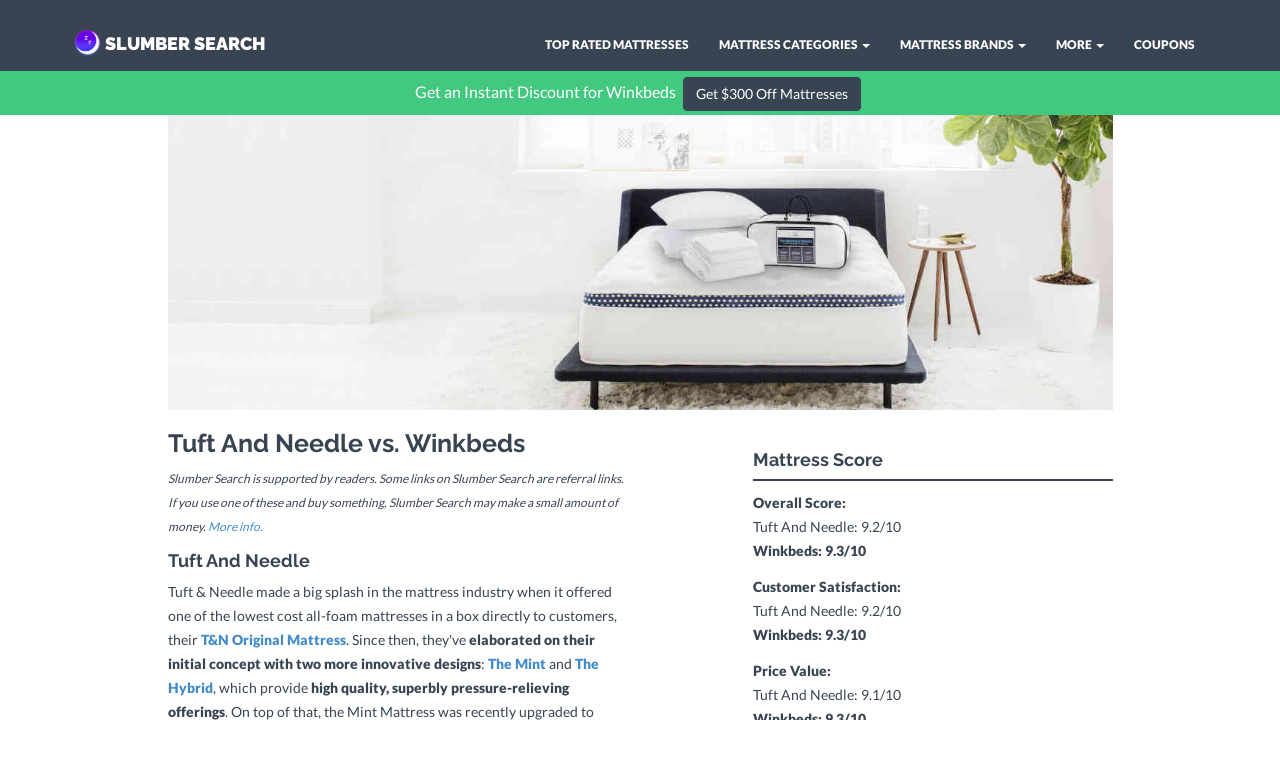

--- FILE ---
content_type: text/html; charset=utf-8
request_url: https://www.slumbersearch.com/tuft-and-needle-vs-winkbeds-mattress-reviews
body_size: 18726
content:
<!DOCTYPE html><html lang=en><head><script async src="https://www.googletagmanager.com/gtag/js?id=G-88R404NT27"></script><script>function gtag(){dataLayer.push(arguments)}window.dataLayer=window.dataLayer||[],gtag("js",new Date),gtag("config","G-88R404NT27")</script><meta charset=utf-8><meta http-equiv=X-UA-Compatible content="IE=edge"><meta name=viewport content="width=device-width,initial-scale=1"><meta name=description content="Find out if Tuft And Needle or Winkbeds is right for you! Read reviews, learn about the firmness, sleeper comparison, and customer satisfaction scores with real customer reviews and ratings."><meta name=author content=""><link rel=amphtml href=https://www.slumbersearch.com/tuft-and-needle-vs-winkbeds-mattress-reviews-amp><title>Tuft And Needle vs Winkbeds | 2026</title><link href=/css/bootstrap-clean.css rel=stylesheet><link rel=stylesheet href=/css/fonts.css><link rel=stylesheet href=/css/hoverex-all.css><link href=/css/style.css rel=stylesheet><link href=/css/style.css rel=stylesheet><link rel=preload href=/fonts/S6uyw4BMUTPHjx4wXiWtFCc.woff2 as=font type=font/woff2 crossorigin><link rel=preload href=/fonts/1Ptug8zYS_SKggPNyC0IT4ttDfA.woff2 as=font type=font/woff2 crossorigin><link rel=preload href=/fonts/S6u9w4BMUTPHh50XSwiPGQ3q5d0.woff2 as=font type=font/woff2 crossorigin><!--[if lt IE 9]><script src="../..//js/ie8-responsive-file-warning.js"></script><![endif]--><!--[if lt IE 9]>
      <script src="https://oss.maxcdn.com/libs/html5shiv/3.7.0/html5shiv.js"></script>
      <script src="https://oss.maxcdn.com/libs/respond./js/1.4.2/respond.min.js"></script>
    <![endif]--><style>#text-small {
    font-size: 12px;
}
.text-small {
    font-size: 12px;
}
#reviewButton {
    -webkit-animation: reviewAni 1.5s; /* Safari 4.0 - 8.0 */
    animation: reviewAni 1.5s;
    -webkit-animation-delay: 0.5s; /* Safari 4.0 - 8.0 */
    animation-delay: 0.5s;
}

#callButton {
    -webkit-animation: reviewAni 1.5s; /* Safari 4.0 - 8.0 */
    animation: reviewAni 1.5s;
    -webkit-animation-delay: 0.5s; /* Safari 4.0 - 8.0 */
    animation-delay: 0.5s;
}

@-webkit-keyframes reviewAni {
    0%   {background-color: #384452; border-color: #384452; font-size: 14px; padding-top: 6px; padding-right: 12px; padding-bottom: 6px; padding-left: 12px;}
    25%  {background-color: #00b3fe; border-color: #00b3fe; font-size: 15px; padding-top: 8px; padding-right: 14px; padding-bottom: 8px; padding-left: 14px;}
    50%  {background-color: #384452; border-color: #384452;font-size: 14px; padding-top: 6px; padding-right: 12px; padding-bottom: 6px; padding-left: 12px;}
    75%  {background-color: #00b3fe; border-color: #00b3fe; font-size: 15px; padding-top: 8px; padding-right: 14px; padding-bottom: 8px; padding-left: 14px;}
    100% {background-color: #384452; border-color: #384452;font-size: 14px; padding-top: 6px; padding-right: 12px; padding-bottom: 6px; padding-left: 12px;}
}

/* Standard syntax */
@keyframes reviewAni {
    0%   {background-color: #384452; border-color: #384452;font-size: 14px; padding-top: 6px; padding-right: 12px; padding-bottom: 6px; padding-left: 12px;}
    25%  {background-color: #00b3fe; border-color: #00b3fe; font-size: 15px; padding-top: 8px; padding-right: 14px; padding-bottom: 8px; padding-left: 14px;}
    50%  {background-color: #384452; border-color: #384452;font-size: 14px; padding-top: 6px; padding-right: 12px; padding-bottom: 6px; padding-left: 12px;}
    75%  {background-color: #00b3fe; border-color: #00b3fe; font-size: 15px; padding-top: 8px; padding-right: 14px; padding-bottom: 8px; padding-left: 14px;}
    100% {background-color: #384452; border-color: #384452;font-size: 14px; padding-top: 6px; padding-right: 12px; padding-bottom: 6px; padding-left: 12px;}
}
@media (max-width: 767px) {
    #carousel-example {
    padding-left: 30px;
    padding-right: 30px;
}
.col-xs-6 {
    padding-top: 20px;
}
.col-xs-12 {
    padding-top: 20px;
}
.modelHead h2{
    margin-left: 20px;
    margin-right: 20px;
}
}
@media (max-width:600px) {
    .pad-header-img {
        padding-top: 150px;
    }
    .callout {
    height: 80px;
    width: 100%;
    /* background-color: #a2a2f3; */
     background-color: #43c87f; 
    margin-top: 70px;
}
.callout2 {
    height: 80px;
    width: 100%;
    background-color: #43c87f;
}
.callout3 {
        margin-top: 70px;
    height: 80px;
    width: 100%;
    background-color: #c84388; 
}
.callButton {
    display:block;
}
.reviewJumbo {
    height: 150px;
}
#reviewDisclaim {
    margin-top: -20px;
}
}
#reviewDisclaim {
font-size: 12px;
}
.mid {
    position: relative;
    font-size: 16px;
    color: #fff;
    text-align: center;
    top: 7%;
}
.up {
    margin-top: 0px;
}
@media (min-width:600px) {
        .pad-header-img {
        padding-top: 115px;
    }
.callout {
    height: 45px;
    width: 100%;
    /* background-color: #a2a2f3; */
    background-color: #43c87f; 
    margin-top: 70px;
}
.callout2 {
    height: 45px;
    width: 100%;
    background-color: #43c87f;
}
.callout3 {
        margin-top: 70px;
    height: 45px;
    width: 100%;
    /* background-color: #a2a2f3; */
    background-color: #c84388; 
}
.reviewJumbo {
    height: 90px; 
}
}
    @media (min-width:768px) {
#reviewDisclaim {
    margin-top: -35px;
}
    }
    @media (max-width:767px) and (min-width:601px) {
#reviewDisclaim {
    margin-top: -20px;
}
}
            .accordion-toggle {border-bottom: 1px solid #cccccc;cursor: pointer;margin: 0;padding: 10px 0;position: relative;}
            .accordion-toggle.active:after{content:"";position:absolute;right:0;top:17px;width:0;height:0;border-bottom:5px solid #f00;border-left:5px solid rgba(0,0,0,0);border-right:5px solid rgba(0,0,0,0);}
            .accordion-toggle:before{content:"";position:absolute;right:0;top:17px;width:0;height:0;border-top:5px solid #000;border-left:5px solid rgba(0,0,0,0);border-right:5px solid rgba(0,0,0,0);}
            .accordion-toggle.active:before{display:none;}
            .accordion-content {display: none;}
            .accordion-toggle.active {color: #ff0000;}
.big {
    font-size: 16px;
}
.btn-discount {
    color:#fff;
    background-color:#00b3fe;
    border-color:#00b3fe;
    margin:4px
}
.longDesc img{
    width: 100%;
}
#callout2 {
    padding-top: 10px;
    padding-bottom: 10px;
    background-color: #43c87f;
}
#callout2 p {
    color: #fff;
}
.righter {
    margin-top: -25px;
    margin-right: -30px
}
.btn-small {
    font-size: 12px
}
#rev {
    background-color: #7774f7;
    border-color: #7774f7;
}
.col-item
{
    border: 2px solid #2323A1;
    border-radius: 5px;
    background: #FFF;
}
.col-item .photo img
{
    margin: 0 auto;
    width: 100%;
}

.col-item .info
{
    padding: 10px;
    border-radius: 0 0 5px 5px;
    margin-top: 1px;
}
.col-item:hover .info {
    background-color: rgba(215, 215, 244, 0.5); 
}
.col-item .price
{
    /*width: 50%;*/
    float: left;
    margin-top: 5px;
}

.col-item .price h5
{
    line-height: 20px;
    margin: 0;
}

.price-text-color
{
    color: #00990E;

}

.col-item .info .rating
{
    color: #003399;
}

.col-item .rating
{
    /*width: 50%;*/
    float: left;
    font-size: 17px;
    text-align: right;
    line-height: 52px;
    margin-bottom: 10px;
    height: 52px;
}

.col-item .separator
{
    border-top: 1px solid #FFCCCC;
}

.clear-left
{
    clear: left;
}

.col-item .separator p
{
    line-height: 20px;
    margin-bottom: 0;
    margin-top: 10px;
    text-align: center;
}

.col-item .separator p i
{
    margin-right: 5px;
}
.col-item .btn-add
{
    width: 50%;
    float: left;
}

.col-item .btn-add
{
    border-right: 1px solid #CC9999;
}

.col-item .btn-details
{
    width: 50%;
    float: left;
    padding-left: 10px;
}
.controls
{
    margin-top: 20px;
}
[data-slide="prev"]
{
    margin-right: 10px;
}
.price h5{
    color: #384452;
}
.hundo {
    width: 100%;
}
 .youtube-player {
        position: relative;
        padding-bottom: 56.23%;
        /* Use 75% for 4:3 videos */
        height: 0;
        overflow: hidden;
        max-width: 100%;
        background: #000;
        margin: 5px;
    }
    
    .youtube-player iframe {
        position: absolute;
        top: 0;
        left: 0;
        width: 100%;
        height: 100%;
        z-index: 100;
        background: transparent;
    }
    
    .youtube-player img {
        bottom: 0;
        display: block;
        left: 0;
        margin: auto;
        max-width: 100%;
        width: 100%;
        position: absolute;
        right: 0;
        top: 0;
        border: none;
        height: auto;
        cursor: pointer;
        -webkit-transition: .4s all;
        -moz-transition: .4s all;
        transition: .4s all;
    }
    
    .youtube-player img:hover {
        -webkit-filter: brightness(75%);
    }
    
    .youtube-player .play {
        height: 72px;
        width: 72px;
        left: 50%;
        top: 50%;
        margin-left: -36px;
        margin-top: -36px;
        position: absolute;
        background: url("//i.imgur.com/TxzC70f.png") no-repeat;
        cursor: pointer;
    }
    .swipe {
  overflow: hidden;
  visibility: hidden;
  position: relative;
}
.swipe-wrap {
  overflow: hidden;
  position: relative;
}
.swipe-wrap > div {
  float: left;
  width: 100%;
  position: relative;
}
.reviewStyle {
    background-color: #eaf0f6;
}
.expertStyle {
    background-color: #efeff4
}
#callout3 {
    padding-top: 10px;
    padding-bottom: 10px;
    background-color: #82d8a9;
}
#callout3 p {
    color: #fff;
}
.faq-style {
    background-color: #eaebf6;
}
.data {
    color: #7774f7;
}
.title-head {
    font-size: 25px;
}
.cust-feed {
    margin-bottom: -8px;
}
.card-title {
    color: #384452;
    font-weight: 700;
}
.cust-info {
    padding-top: 10px;
}
.data-card {
    padding-left: 5px; 
    border: solid; 
    border-color: #ccc; 
    border-radius: 3px; 
    border-width:1px;
}
.card-body {
     padding-left: 5px;
}
@media (max-width:1199px) {
    .desktop-only {
        display: none;
    }

}
@media (min-width:1200px) {
    .non-desktop {
        display: none;
    }
}
@media (max-width:767px) {
    .cust-info {
        padding-top: 0px;
        margin-top: -7px;
    }
    .card-text {
        font-size: 10px;
    }
    .little-data {
        font-size: 5px;
    }
    .card-title {
        font-size: 10px;
    }
}
@media (min-width:768px) {
.little-data {
    font-size: 7px;
}
}
.pop-rank {
  color: #777;
}
@media (min-width:992px) {
    .carousel-inner {
    min-height: 20em;
}
}
@media (max-width:991px) and (min-width:699px) {
    .carousel-inner {
    min-height: 15em;
}
}
@media (max-width:698px) {
    .carousel-inner {
    min-height: 10em;
}
}
@media (min-width:900px) {
.feedback {
  background-color : white;
  color: black;
  padding: 10px 20px;
  border-radius: 4px;
  border-color: #46b8da;
  height: 250px;
  width: 225px;
}
#special-unit {
  position: fixed;
  bottom: -4px;
  right: 10px;
  border-style: solid;
  border-width:  1px;
  border-color:  #7774f7;
  border-radius: 3px;
}
#close-object {
    font-size: 17px;
    position: relative;
    text-align: right;
    margin-right: -10px;
    margin-top: -7px;
    padding-bottom: 5px;
    }
#close-x {
    cursor:  pointer;
}
.btn-object {
    color:#fff;
    background-color:#7774f7;
    border-color:#7774f7;
    margin:4px
}
#object-body {
    margin-top: -2px;
    margin-bottom: 5px;

}
#object-review {
    color:#7774f7;

}
#object-img {
    border-radius: 3px;
}
}
@media (max-width:900px) {
.feedback {
  display:  none;
}}
.flush {
    position: fixed;
    z-index: 1000;
}</style></head><body><script src=//js.maxmind.com/js/apis/geoip2/v2.1/geoip2.js type=text/javascript></script><script src=/js/notice.js async type=text/javascript></script><div class="navbar navbar-default navbar-fixed-top" role=navigation><div class=container><div class=navbar-header><button type=button class=navbar-toggle data-toggle=collapse data-target=.navbar-collapse><span class=sr-only>Toggle navigation</span> <span class=icon-bar></span> <span class=icon-bar></span> <span class=icon-bar></span></button> <a class=navbar-brand href=/ ><img src=/img/icon.png style="width: 35px; display:inline; padding-bottom: 5px">SLUMBER SEARCH</a></div><div style="padding-top: 10px" class="navbar-collapse collapse navbar-right"><ul class="nav navbar-nav"><li><a href=/top-5-mattresses-for-sleep-quality>TOP RATED MATTRESSES</a></li><li class=dropdown><a href=# class=dropdown-toggle data-toggle=dropdown>MATTRESS CATEGORIES <b class=caret></b></a><ul class=dropdown-menu><li style="color: white; margin-left: 20px; line-height: 1.42857143;"><u><b>MATTRESS TYPES</b></u></li><li style="margin-left: 20px;"><a href=/top-5-best-memory-foam-mattresses>- BEST MEMORY FOAM</a></li><li style="margin-left: 20px;"><a href=/top-5-best-hybrid-mattresses>- BEST HYBRID</a></li><li style="margin-left: 20px;"><a href=/pillow-top-mattress-reviews>- BEST PILLOW TOP</a></li><li style="margin-left: 20px;"><a href=/top-5-best-latex-mattresses>- BEST LATEX</a></li><li style="margin-left: 20px;"><a href=/organic-mattress-reviews>- BEST ORGANIC</a></li><li style="margin-left: 20px;"><a href=/top-5-mattresses-for-the-money>- BEST FOR THE MONEY</a></li><li style="margin-left: 20px;background-color: #00b3fe;"><a href=/mattress-types>MORE TYPES</a></li><li style="color: white; margin-left: 20px; line-height: 1.42857143; padding-top: 5px;"><u><b>SLEEPING STYLES</b></u></li><li style="margin-left: 20px;"><a href=/top-5-mattresses-for-side-sleepers>- BEST FOR SIDE SLEEPERS</a></li><li style="margin-left: 20px;"><a href=/top-5-mattresses-for-stomach-sleepers>- BEST FOR STOMACH SLEEPERS</a></li><li style="margin-left: 20px;background-color: #00b3fe;"><a href=/sleeping-styles>MORE STYLES</a></li><li style="color: white; margin-left: 20px; line-height: 1.42857143; padding-top: 5px;"><u><b>HEALTH TOPICS</b></u></li><li style="margin-left: 20px;"><a href=/top-5-mattresses-for-back-pain>- BEST FOR BACK PAIN</a></li><li style="margin-left: 20px;"><a href=/top-5-mattresses-for-heavy-people>- BEST FOR HEAVY PEOPLE</a></li><li style="margin-left: 20px;background-color: #00b3fe"><a href=/health-concerns>MORE TOPICS</a></li></ul></li><li class=dropdown><a href=# class=dropdown-toggle data-toggle=dropdown>MATTRESS BRANDS <b class=caret></b></a><ul class="dropdown-menu multi-column columns-5"><div class=row><div class=col-sm-1-5><ul class=multi-column-dropdown><li><a href=aireloom-mattress-reviews>AIRELOOM</a></li><li><a href=allswell-mattress-reviews>ALLSWELL</a></li><li><a href=amerisleep-mattress-reviews>AMERISLEEP</a></li><li><a href=ashley-furniture-mattress-reviews>ASHLEY FURNITURE</a></li><li><a href=avocado-mattress-reviews>AVOCADO</a></li><li><a href=awara-mattress-reviews>AWARA</a></li><li><a href=bear-mattress-mattress-reviews>BEAR</a></li><li><a href=simmons-beautyrest-mattress-reviews>BEAUTYREST</a></li><li><a href=bed-in-a-box-mattress-reviews>BED IN A BOX</a></li><li><a href=big-fig-mattress-reviews>BIG FIG</a></li><li><a href=big-lots-mattress-reviews>BIG LOTS</a></li><li><a href=birch-living-mattress-reviews>BIRCH</a></li><li><a href=bobs-bobopedic-mattress-reviews>BOB'S BOBOPEDIC</a></li></ul></div><div class=col-sm-1-5><ul class=multi-column-dropdown><li><a href=brooklyn-bedding-mattress-reviews>BROOKLYN BEDDING</a></li><li><a href=casper-mattress-reviews>CASPER</a></li><li><a href=cocoon-mattress-reviews>COCOON BY SEALY</a></li><li><a href=costco-mattress-reviews>COSTCO</a></li><li><a href=denver-mattress-reviews>DENVER MATTRESS</a></li><li><a href=dreamcloud-mattress-reviews>DREAMCLOUD</a></li><li><a href=endy-mattress-reviews>ENDY</a></li><li><a href=ghostbed-mattress-reviews>GHOSTBED</a></li><li><a href=helix-mattress-reviews>HELIX</a></li><li><a href=icomfort-mattress-reviews>ICOMFORT</a></li><li><a href=ikea-mattress-reviews>IKEA</a></li><li><a href=king-koil-mattress-reviews>KING KOIL</a></li><li><a href=kingsdown-mattress-reviews>KINGSDOWN</a></li></ul></div><div class=col-sm-1-5><ul class=multi-column-dropdown><li><a href=layla-mattress-reviews>LAYLA</a></li><li><a href=leesa-mattress-reviews>LEESA</a></li><li><a href=linenspa-mattress-reviews>LINENSPA</a></li><li><a href=lucid-mattress-reviews>LUCID</a></li><li><a href=lull-mattress-reviews>LULL</a></li><li><a href=macys-mattress-reviews>MACY'S</a></li><li><a href=mattress-firm-mattress-reviews>MATTRESS FIRM</a></li><li><a href=metro-mattress-reviews>METRO MATTRESS</a></li><li><a href=mlily-mattress-reviews>MLILY</a></li><li><a href=my-green-mattress-mattress-reviews>MY GREEN MATTRESS</a></li><li><a href=nectar-mattress-reviews>NECTAR</a></li><li><a href=nest-bedding-mattress-reviews>NEST BEDDING</a></li><li><a href=nolah-mattress-reviews>NOLAH</a></li><li><a href=novaform-mattress-reviews>NOVAFORM</a></li></ul></div><div class=col-sm-1-5><ul class=multi-column-dropdown><li><a href=original-mattress-factory-mattress-reviews>ORIGINAL MATTRESS FACTORY</a></li><li><a href=puffy-mattress-reviews>PUFFY</a></li><li><a href=purple-mattress-reviews>PURPLE</a></li><li><a href=plushbeds-mattress-reviews>PLUSHBEDS</a></li><li><a href=restonic-mattress-reviews>RESTONIC</a></li><li><a href=saatva-mattress-reviews>SAATVA</a></li><li><a href=sams-club-mattress-reviews>SAM'S CLUB</a></li><li><a href=sealy-posturepedic-mattress-reviews>SEALY</a></li><li><a href=serta-perfect-sleeper-mattress-reviews>SERTA</a></li><li><a href=siena-mattress-reviews>SIENA</a></li><li><a href=sleep-on-latex-mattress-reviews>SLEEP ON LATEX</a></li><li><a href=sleep-number-mattress-reviews>SLEEP NUMBER</a></li><li><a href=sleepys-mattress-reviews>SLEEPYS</a></li></ul></div><div class=col-sm-1-5><ul class=multi-column-dropdown><li><a href=stearns-and-foster-mattress-reviews>STEARNS &AMP; FOSTER</a></li><li><a href=tempurpedic-mattress-reviews>TEMPUR-PEDIC</a></li><li><a href=therapedic-mattress-reviews>THERAPEDIC</a></li><li><a href=tuft-and-needle-mattress-reviews>TUFT &AMP; NEEDLE</a></li><li><a href=walmart-mattress-reviews>WALMART</a></li><li><a href=wayfair-mattress-reviews>WAYFAIR</a></li><li><a href=winkbeds-mattress-reviews>WINKBED</a></li><li><a href=zinus-mattress-reviews>ZINUS</a></li><li style="background-color: #00b3fe"><a href=/mattress-reviews>MORE BRANDS</a></li></ul></div></div></ul></li><li class=dropdown><a href=# class=dropdown-toggle data-toggle=dropdown>MORE <b class=caret></b></a><ul class=dropdown-menu><li><a href=/2026-mattress-buying-guide>2026 MATTRESS BUYING GUIDE</a></li><li><a href=/best-pillows>BEST PILLOWS</a></li><li><a href=/mattress-topper-reviews>BEST MATTRESS TOPPERS</a></li><li><a href=/beds-and-bed-frames-reviews>BEST BEDS &amp; BED FRAMES</a></li><li><a href=/bean-bag-reviews>BEST BEAN BAG CHAIRS</a></li><li><a href=/top-box-springs-and-foundations>BEST ADJUSTABLE BEDS &amp; FRAMES</a></li><li><a href=/mattress-materials>MATTRESS GLOSSARY</a></li><li><a href=/perfect-sleep-infographic>INFOGRAPHIC: PERFECT SLEEP</a></li></ul></li><li><a href=/deals>COUPONS</a></li></ul></div></div></div><div class="flush callout"><div class=mid>Get an Instant Discount for Winkbeds <span class=callButton><a class="btn btn-theme extern" rel=nofollow target=_blank id=callButton onclick='ga("send","event","affiliate","callout","Winkbeds")' href=https://winkbeds.sjv.io/nLP7X7>Get $300 Off Mattresses</a></span></div></div><div class="container mt up"><div class=row><div class="col-lg-10 col-lg-offset-1 centered pad-header-img"><div id=carousel-example-generic class="carousel slide" data-ride=carousel><ol class=carousel-indicators><li style="display: none" data-target=#carousel-example-generic data-slide-to=0 class=active></li></ol><div class="carousel-inner upTop"><div class="item active"><img src=img/winkbeds-header.jpg alt=""></div></div></div></div><div class="col-lg-5 col-lg-offset-1"><h1 class=title-head>Tuft And Needle vs. Winkbeds</h1><p style="font-size: 12px"><i>Slumber Search is supported by readers. Some links on Slumber Search are referral links. If you use one of these and buy something, Slumber Search may make a small amount of money. <a href=/better-mattress-scoring#works target=_blank>More info.</a></i></p><h4>Tuft And Needle</h4><p>Tuft &amp; Needle made a big splash in the mattress industry when it offered one of the lowest cost all-foam mattresses in a box directly to customers, their <b><a href=https://tuftandneedle.attfm2.net/c/1914102/700570/10403 target=_blank rel=nofollow data-vars-href=https://tuftandneedle.attfm2.net/c/1914102/700570/10403>T&amp;N Original Mattress</a></b>. Since then, they've <b>elaborated on their initial concept with two more innovative designs</b>: <b><a href=https://tuftandneedle.attfm2.net/c/1914102/700571/10403 target=_blank rel=nofollow data-vars-href=https://tuftandneedle.attfm2.net/c/1914102/700571/10403>The Mint</a></b> and <b><a href=https://tuftandneedle.attfm2.net/c/1914102/700576/10403 target=_blank rel=nofollow data-vars-href=https://tuftandneedle.attfm2.net/c/1914102/700576/10403>The Hybrid</a></b>, which provide <b>high quality, superbly pressure-relieving offerings</b>. On top of that, the Mint Mattress was recently upgraded to include <b>antimicrobial protection embedded in its cover layer</b>. With their three mattresses and 100,000s of positive reviews, customers have spoken in approval of T&amp;N.</p><h4>Winkbeds</h4><p>WinkBeds got its start manufacturing <b>factory-direct luxury hybrid mattresses</b> made in the US to compete with the luxury showroom market. They have innovated through the years and now include both a <b>luxury-style all-foam</b> and <b>latex hybrid mattress</b> in addition to their <b>classic hybrid</b>. With both reviewers and customers appreciating the quality of their mattresses, WinkBeds is a top brand to consider on your mattress search.</p><p>Based on our aggregated reviews and our scoring method, we recommend <strong>Winkbeds</strong> in this match up!<br><br><a class="btn btn-theme" style="margin-left: -5px" href=/winkbeds-mattress-reviews>See Our Full Review of Winkbeds</a></p></div><div class="col-lg-4 col-lg-offset-1"><div class=spacing></div><h4>Mattress Score</h4><div class=hline></div><p class=bigger><b>Overall Score:</b><br>Tuft And Needle: 9.2/10<br><strong>Winkbeds: 9.3/10</strong></p><p><b>Customer Satisfaction:</b><br>Tuft And Needle: 9.2/10<br><strong>Winkbeds: 9.3/10</strong></p><p><b>Price Value:</b><br>Tuft And Needle: 9.1/10<br><strong>Winkbeds: 9.3/10</strong></p><p><b>No Back Pain:</b><br>Tuft And Needle: 9.2/10<br>Winkbeds: 9.2/10</p><p><b>Price:</b><br>Tuft And Needle: $645-$1895<br>Winkbeds: $1149-$2399</p><p></p><p><b>Tuft And Needle:</b><br><a onclick='ga("send","event","nonaffiliate","click","Tuft And Needle")' href=https://tuftandneedle.attfm2.net/MdQXq style="margin-left: -5px" target=_blank class="btn btn-theme extern" rel=nofollow>Get Yours Now</a></p><p><b>Winkbeds:</b><br><a onclick='ga("send","event","affiliate","click","Winkbeds")' href=https://winkbeds.sjv.io/nLP7X7 style="margin-left: -5px" target=_blank class="btn btn-discount extern" rel=nofollow>Get $300 Off Mattresses</a></p></div></div></div><div class="container mt"><div class="row jumbotron"><div class="col-lg-10 col-lg-offset-1 centered"><h3>Tuft And Needle's Owner Satisfaction</h3><div><p class=big style="text-align: left">Using customer reviews as a guide can be great for discerning shoppers. <b>Unfortunately, sleepers don't always feel great about these mattresses.</b> Some have immediate comfort, but othere have complaints. If you are pondering buying one, take a look below for more specifics.</p></div><div class=spacing></div><h3>Tuft And Needle's Supportiveness</h3><div><p class=big style="text-align: left">Some customers report that these mattresses don't provide the kind of support they expect. Though some folks are happy with these mattresses, if you are bigger than average, <b>make sure to read the reviews before buying.</b><br><br><b>Edge Support</b><br>For those that are hoping for impressive edge support, <b>some reviewers report that these mattresses may not have the kind of edge support over the long term that you may need.</b></p></div><div class=spacing></div><h3>Tuft And Needle's Durability</h3><div><p class=big style="text-align: left">Getting a durable mattress is essential to shoppers, but some brands don't care as much about long term quality as they do with immediate profits. That being said, these mattresses get good marks from reviewers on durability. <b>Most customers will continue being happy about their mattress after 5 to 7 years</b>, but some folks that weigh more than average may discover it degrades faster.</p></div></div></div><div class="row jumbotron" style="background-color: #eaf0f6"><div class="col-lg-10 col-lg-offset-1 centered"><h3>Winkbeds's Owner Satisfaction</h3><div><p class=big style="text-align: left">It's not always easy figuring out what mattresses score well on customer satisfaction versus others. <b>These mattresses are highly rated based on customer sentiment and review data.</b> Even though your experience may differ from other customers, a solid customer satisfaction score is a great place to start an in depth review. Read on below!</p></div><div class=spacing></div><h3>Winkbeds's Supportiveness</h3><div><p class=big style="text-align: left">Solid support throughout a mattress is essential to its feel and whether it properly aligns the back and spine. <b>Customers report that these mattresses help support the body overall.</b> This means you can rest easy that it will help with keeping your back straight while you sleep.<br><br><b>Edge Support</b><br>Most sleepers feel that the support towards the edge offers comfortable resistance. This means that you can sit on the edge of the bed or roll to the side and <b>the mattress will prop you up rather than sinking down.</b><br><br><b>Bowling Ball & Density Tests</b><br>Density and bowling ball tests are helpful in measuring support. <b>These mattresses do well at keeping consistency across the mattress surface without many quality issues</b>, which is great for customers that are concerned about support.</p></div><div class=spacing></div><h3>Winkbeds's Durability</h3><div><p class=big style="text-align: left">It isn't easy to find great products that last a decade with constant use. Brands, by and large, hunt for short-term profits rather than building products that last. However, there are still pack leaders out there. <b>These mattresses, specifically, provide a good element of durability to most sleepers.</b> Most will find them last 7 - 12 years, though those who are heavier may find that they break down faster.</p></div></div></div><div class="row jumbotron"><div class="pull-right righter"><a class="btn btn-theme btn-small" id=rev onclick='writeReview1("tuft and needle")'><i class="fa fa-star"></i> Write a Review</a></div><div class="col-lg-10 col-lg-offset-1 centered"><h3>Browse Tuft And Needle Customer Reviews</h3><h4 style="font-weight: 100; text-align: left"><i class="fa fa-star"></i><i class="fa fa-star"></i><i class="fa fa-star"></i><i class="fa fa-star"></i><i class="fa fa-star"></i> <strong>The upgrades to the Mint mattress</strong></h4><p class=big style="text-align: left">The upgrades to the Mint mattress addresses the few weaknesses of the standard T and N mattress. We have been extremely satisfied with both of them and have begun giving them to our kids</p><a style="cursor: pointer" id=reviewButton1 onclick=reviewDisplay1() class="btn btn-theme">View More Reviews</a><p></p><h4 class=moreReviews1 style="display: none; font-weight: 100; text-align: left"><i class="fa fa-star"></i><i class="fa fa-star"></i><i class="fa fa-star"></i><i class="fa fa-star"></i><i class="fa fa-star"></i> <strong>The comfort!</strong></h4><p class="big moreReviews1" style="text-align: left; display: none">The comfort! I’m obsessed with my queen bed. I no longer have to try to fall asleep-it’s effortless!</p><h4 class=moreReviews1 style="display: none; font-weight: 100; text-align: left"><i class="fa fa-star"></i><i class="fa fa-star"></i><i class="fa fa-star"></i><i class="fa fa-star"></i><i class="fa fa-star"></i> <strong>ease</strong></h4><p class="big moreReviews1" style="text-align: left; display: none">The ease of setup.</p><h4 class=moreReviews1 style="display: none; font-weight: 100; text-align: left"><i class="fa fa-star"></i><i class="fa fa-star"></i><i class="fa fa-star"></i><i class="fa fa-star"></i><i class="fa fa-star"></i> <strong>It&#39;s a very comfortable mattress</strong></h4><p class="big moreReviews1" style="text-align: left; display: none">It's a very comfortable mattress. Soft with nice support.</p><h4 class=moreReviews1 style="display: none; font-weight: 100; text-align: left"><i class="fa fa-star"></i><i class="fa fa-star"></i><i class="fa fa-star"></i><i class="fa fa-star"></i><i class="fa fa-star"></i> <strong>The original mattress</strong></h4><p class="big moreReviews1" style="text-align: left; display: none">The original mattress we purchased has exceeded my expectations. I have owned a big name foam matress before for twice the price. This matress meets and or exceeds that. Its nice to be sleeping well again. Easy to unbox, easy to sleep. Thank you!</p><h4 class=moreReviews1 style="display: none; font-weight: 100; text-align: left"><i class="fa fa-star"></i><i class="fa fa-star"></i><i class="fa fa-star"></i><i class="fa fa-star"></i><i class="fa fa-star"></i> <strong>Quality and comfort</strong></h4><p class="big moreReviews1" style="text-align: left; display: none">Quality and comfort. They made a mattress that’s for the consumer at an affordable price. Best nights sleep I’ve had in along time!</p><h4 class=moreReviews1 style="display: none; font-weight: 100; text-align: left"><i class="fa fa-star"></i><i class="fa fa-star"></i><i class="fa fa-star"></i><i class="fa fa-star"></i><i class="fa fa-star"></i> <strong>Great product</strong></h4><p class="big moreReviews1" style="text-align: left; display: none">Great product, fast delivery, easy purchase process.</p><h4 class=moreReviews1 style="display: none; font-weight: 100; text-align: left"><i class="fa fa-star"></i><i class="fa fa-star"></i><i class="fa fa-star"></i><i class="fa fa-star"></i><i class="fa fa-star"></i> <strong>The mattress is very comfortable</strong></h4><p class="big moreReviews1" style="text-align: left; display: none">The mattress is very comfortable. However the mattress protector makes it seem more stiff and the jersey sheet son top of the protector makes that feel just as rough</p><h4 class=moreReviews1 style="display: none; font-weight: 100; text-align: left"><i class="fa fa-star"></i><i class="fa fa-star"></i><i class="fa fa-star"></i><i class="fa fa-star"></i> <strong>Offer firmer mattress option</strong></h4><p class="big moreReviews1" style="text-align: left; display: none">Offer firmer mattress option. Bring down prices of accessories like sheets and pillows.</p><h4 class=moreReviews1 style="display: none; font-weight: 100; text-align: left"><i class="fa fa-star"></i><i class="fa fa-star"></i><i class="fa fa-star"></i><i class="fa fa-star"></i><i class="fa fa-star"></i> <strong>They are all great quality</strong></h4><p class="big moreReviews1" style="text-align: left; display: none">They are all great quality- from the mattresses to the sheets. I also love the simplicity of the product offerings. No one needs hundreds of options, just a few really great ones.</p><h4 class=moreReviews1 style="display: none; font-weight: 100; text-align: left"><i class="fa fa-star"></i><i class="fa fa-star"></i><i class="fa fa-star"></i> <strong>Nothing</strong></h4><p class="big moreReviews1" style="text-align: left; display: none">Nothing!</p><h4 class=moreReviews1 style="display: none; font-weight: 100; text-align: left"><i class="fa fa-star"></i><i class="fa fa-star"></i><i class="fa fa-star"></i><i class="fa fa-star"></i><i class="fa fa-star"></i> <strong>The 100 day free trial</strong></h4><p class="big moreReviews1" style="text-align: left; display: none">The 100 day free trial and the comfy but firm support and breathability of the mattress.</p><h4 class=moreReviews1 style="display: none; font-weight: 100; text-align: left"><i class="fa fa-star"></i><i class="fa fa-star"></i><i class="fa fa-star"></i><i class="fa fa-star"></i> <strong>I just rarely recommend things</strong></h4><p class="big moreReviews1" style="text-align: left; display: none">I just rarely recommend things. If it comes up, I will. The mattress is splendid.</p><h4 class=moreReviews1 style="display: none; font-weight: 100; text-align: left"><i class="fa fa-star"></i><i class="fa fa-star"></i><i class="fa fa-star"></i><i class="fa fa-star"></i><i class="fa fa-star"></i> <strong>Comfort</strong></h4><p class="big moreReviews1" style="text-align: left; display: none">Comfort, quality and price are exceptional.</p><h4 class=moreReviews1 style="display: none; font-weight: 100; text-align: left"><i class="fa fa-star"></i><i class="fa fa-star"></i><i class="fa fa-star"></i><i class="fa fa-star"></i><i class="fa fa-star"></i> <strong>Great price</strong></h4><p class="big moreReviews1" style="text-align: left; display: none">Great price and so comfortable</p><h4 class=moreReviews1 style="display: none; font-weight: 100; text-align: left"><i class="fa fa-star"></i><i class="fa fa-star"></i><i class="fa fa-star"></i><i class="fa fa-star"></i><i class="fa fa-star"></i> <strong>It’s neat</strong></h4><p class="big moreReviews1" style="text-align: left; display: none">It’s neat and new!</p><h4 class=moreReviews1 style="display: none; font-weight: 100; text-align: left"><i class="fa fa-star"></i><i class="fa fa-star"></i><i class="fa fa-star"></i><i class="fa fa-star"></i><i class="fa fa-star"></i> <strong>Easy to order</strong></h4><p class="big moreReviews1" style="text-align: left; display: none">Easy to order, fast delivery, easy to set up, well-priced, well rated by Consumer Reports (particularly like the top rating for long-term wear); but the best part is both my husband and I find it very comfortable. It feels firm, but is comfortable and there are no body stress points. A winner.</p><h4 class=moreReviews1 style="display: none; font-weight: 100; text-align: left"><i class="fa fa-star"></i><i class="fa fa-star"></i><i class="fa fa-star"></i> <strong>I’ve had back pain</strong></h4><p class="big moreReviews1" style="text-align: left; display: none">I’ve had back pain ever since I got the OG mattress.</p><h4 class=moreReviews1 style="display: none; font-weight: 100; text-align: left"><i class="fa fa-star"></i><i class="fa fa-star"></i><i class="fa fa-star"></i><i class="fa fa-star"></i><i class="fa fa-star"></i> <strong>It is just perfect</strong></h4><p class="big moreReviews1" style="text-align: left; display: none">It is just perfect. A good smooth, comfy but firm sleep. The mattress also stays cool. It is definitely just as good, probably better, than my old tempur pedic set. I am very happy with it. I initially had my reservations and thought I should get another tempur pedic set, even though the cost was so much greater. So glad I took a chance.</p><h4 class=moreReviews1 style="display: none; font-weight: 100; text-align: left"><i class="fa fa-star"></i><i class="fa fa-star"></i><i class="fa fa-star"></i><i class="fa fa-star"></i><i class="fa fa-star"></i> <strong>Very comfortable</strong></h4><p class="big moreReviews1" style="text-align: left; display: none">Very comfortable and able to be assembled easily.</p><h4 class=moreReviews1 style="display: none; font-weight: 100; text-align: left"><i class="fa fa-star"></i><i class="fa fa-star"></i><i class="fa fa-star"></i><i class="fa fa-star"></i><i class="fa fa-star"></i> <strong>Ease of ordering</strong></h4><p class="big moreReviews1" style="text-align: left; display: none">Ease of ordering, delivery and set up. Quality mattress. Love it.</p><h4 class=moreReviews1 style="display: none; font-weight: 100; text-align: left"><i class="fa fa-star"></i><i class="fa fa-star"></i><i class="fa fa-star"></i><i class="fa fa-star"></i><i class="fa fa-star"></i> <strong>Comfortable</strong></h4><p class="big moreReviews1" style="text-align: left; display: none">Comfortable</p><h4 class=moreReviews1 style="display: none; font-weight: 100; text-align: left"><i class="fa fa-star"></i><i class="fa fa-star"></i><i class="fa fa-star"></i><i class="fa fa-star"></i><i class="fa fa-star"></i> <strong>I have already great products</strong></h4><p class="big moreReviews1" style="text-align: left; display: none">I have already great products. I personally went from purple to tuft and needles</p><h4 class=moreReviews1 style="display: none; font-weight: 100; text-align: left"><i class="fa fa-star"></i><i class="fa fa-star"></i><i class="fa fa-star"></i><i class="fa fa-star"></i><i class="fa fa-star"></i> <strong>Unrolled into its seemingly full size</strong></h4><p class="big moreReviews1" style="text-align: left; display: none">Unrolled into its seemingly full size immediately. All well wrapped to arrive pristine. A good night's sleep was available same day.</p><h4 class=moreReviews1 style="display: none; font-weight: 100; text-align: left"><i class="fa fa-star"></i><i class="fa fa-star"></i><i class="fa fa-star"></i><i class="fa fa-star"></i><i class="fa fa-star"></i> <strong>The comfort level is amazing</strong></h4><p class="big moreReviews1" style="text-align: left; display: none">The comfort level is amazing. My sleep has been great. It feels soft and firm all at once. I am a side sleeper and it has made a huge difference for my hips. I have talked a coworker into buying one and my dad and stepmom. Plus I am buying one for my daughter!</p><h4 class=moreReviews1 style="display: none; font-weight: 100; text-align: left"><i class="fa fa-star"></i><i class="fa fa-star"></i><i class="fa fa-star"></i><i class="fa fa-star"></i><i class="fa fa-star"></i> <strong>Just the right amount of softness</strong></h4><p class="big moreReviews1" style="text-align: left; display: none">Just the right amount of softness and support.</p><h4 class=moreReviews1 style="display: none; font-weight: 100; text-align: left"><i class="fa fa-star"></i><i class="fa fa-star"></i><i class="fa fa-star"></i><i class="fa fa-star"></i><i class="fa fa-star"></i> <strong>comfortable</strong></h4><p class="big moreReviews1" style="text-align: left; display: none">Very comfortable</p><h4 class=moreReviews1 style="display: none; font-weight: 100; text-align: left"><i class="fa fa-star"></i><i class="fa fa-star"></i><i class="fa fa-star"></i><i class="fa fa-star"></i><i class="fa fa-star"></i> <strong>Excellent quality</strong></h4><p class="big moreReviews1" style="text-align: left; display: none">Excellent quality with a great price. Free shipping and easy set up.</p><h4 class=moreReviews1 style="display: none; font-weight: 100; text-align: left"><i class="fa fa-star"></i><i class="fa fa-star"></i><i class="fa fa-star"></i><i class="fa fa-star"></i><i class="fa fa-star"></i> <strong>Quality</strong></h4><p class="big moreReviews1" style="text-align: left; display: none">Quality</p><h4 class=moreReviews1 style="display: none; font-weight: 100; text-align: left"><i class="fa fa-star"></i><i class="fa fa-star"></i><i class="fa fa-star"></i><i class="fa fa-star"></i><i class="fa fa-star"></i> <strong>mattress</strong></h4><p class="big moreReviews1" style="text-align: left; display: none">mattress quality is great.</p><h4 class=moreReviews1 style="display: none; font-weight: 100; text-align: left"><i class="fa fa-star"></i><i class="fa fa-star"></i><i class="fa fa-star"></i><i class="fa fa-star"></i><i class="fa fa-star"></i> <strong>great</strong></h4><p class="big moreReviews1" style="text-align: left; display: none">The mattress was great from night 1!</p><h4 class=moreReviews1 style="display: none; font-weight: 100; text-align: left"><i class="fa fa-star"></i><i class="fa fa-star"></i><i class="fa fa-star"></i><i class="fa fa-star"></i><i class="fa fa-star"></i> <strong>Comfort</strong></h4><p class="big moreReviews1" style="text-align: left; display: none">Comfort</p><h4 class=moreReviews1 style="display: none; font-weight: 100; text-align: left"><i class="fa fa-star"></i><i class="fa fa-star"></i><i class="fa fa-star"></i><i class="fa fa-star"></i><i class="fa fa-star"></i> <strong>Everything</strong></h4><p class="big moreReviews1" style="text-align: left; display: none">Everything. It takes a little to get use to the change but after that it is awesome</p><h4 class=moreReviews1 style="display: none; font-weight: 100; text-align: left"><i class="fa fa-star"></i><i class="fa fa-star"></i><i class="fa fa-star"></i><i class="fa fa-star"></i><i class="fa fa-star"></i> <strong>Incredibly well packaged and presented</strong></h4><p class="big moreReviews1" style="text-align: left; display: none">Incredibly well packaged and presented, very easy to assemble frame and support and best of all...the Mint was super comfortable from Day 1!</p><h4 class=moreReviews1 style="display: none; font-weight: 100; text-align: left"><i class="fa fa-star"></i><i class="fa fa-star"></i><i class="fa fa-star"></i><i class="fa fa-star"></i><i class="fa fa-star"></i> <strong>The mattress is very comfortable</strong></h4><p class="big moreReviews1" style="text-align: left; display: none">The mattress is very comfortable and the foundation was easy to set up...</p><h4 class=moreReviews1 style="display: none; font-weight: 100; text-align: left"><i class="fa fa-star"></i><i class="fa fa-star"></i><i class="fa fa-star"></i><i class="fa fa-star"></i><i class="fa fa-star"></i> <strong>Comfortable mattress</strong></h4><p class="big moreReviews1" style="text-align: left; display: none">Comfortable mattress. Getting in an out of bed with no noise, quiet mattress. Doesn't hurt side sleepers in the hips and shoulders.</p><h4 class=moreReviews1 style="display: none; font-weight: 100; text-align: left"><i class="fa fa-star"></i><i class="fa fa-star"></i><i class="fa fa-star"></i><i class="fa fa-star"></i><i class="fa fa-star"></i> <strong>The products are wonderful</strong></h4><p class="big moreReviews1" style="text-align: left; display: none">The products are wonderful, it's the customer service that brings it all together and makes it special. As someone who is autistic and can get very easily overwhelmed the attention to care made such a difference for me.</p><h4 class=moreReviews1 style="display: none; font-weight: 100; text-align: left"><i class="fa fa-star"></i><i class="fa fa-star"></i><i class="fa fa-star"></i><i class="fa fa-star"></i><i class="fa fa-star"></i> <strong>Excellence quality</strong></h4><p class="big moreReviews1" style="text-align: left; display: none">Excellence quality, fast delivery, great engineering of the mattress and platform, easy setup, attractive fabric covering, very comfortable.</p><h4 class=moreReviews1 style="display: none; font-weight: 100; text-align: left"><i class="fa fa-star"></i><i class="fa fa-star"></i><i class="fa fa-star"></i><i class="fa fa-star"></i> <strong>I am warmer than I thought I would be</strong></h4><p class="big moreReviews1" style="text-align: left; display: none">I am warmer than I thought I would be sleeping on the mattress. I also have a slight issue with feeling 'stuck' in a position. The height of the bed is also a bit too much, though I suppose it is more like the industry standard than what I had before. It is just that it barely fits in our bed frame, and if we had not bought the support box, it definitely would not have fit in our frame; we would have had to buy a new frame.</p><h4 class=moreReviews1 style="display: none; font-weight: 100; text-align: left"><i class="fa fa-star"></i><i class="fa fa-star"></i><i class="fa fa-star"></i><i class="fa fa-star"></i><i class="fa fa-star"></i> <strong>Comfort</strong></h4><p class="big moreReviews1" style="text-align: left; display: none">Comfort and price</p></div></div><div class="row jumbotron" style="background-color: #eaf0f6"><div class="pull-right righter"><a class="btn btn-theme btn-small" id=rev onclick='writeReview2("winkbeds")'><i class="fa fa-star"></i> Write a Review</a></div><div class="col-lg-10 col-lg-offset-1 centered"><h3>Browse Winkbeds Customer Reviews</h3><h4 style="font-weight: 100; text-align: left"><i class="fa fa-star"></i><i class="fa fa-star"></i><i class="fa fa-star"></i><i class="fa fa-star"></i><i class="fa fa-star"></i> <strong>happy sleepers </strong>- <span id=text-small>Mike F.</span></h4><p class=big style="text-align: left">Our son and daughter-in-law recommended Wink. We find the mattress to offer us great firm support for aging backs. Delivery was a breeze. Don’t think you will be moving this mattress around, as it is very heavy.</p><a style="cursor: pointer" id=reviewButton2 onclick=reviewDisplay2() class="btn btn-theme">View More Reviews</a><p></p><h4 class=moreReviews2 style="display: none; font-weight: 100; text-align: left"><i class="fa fa-star"></i><i class="fa fa-star"></i><i class="fa fa-star"></i><i class="fa fa-star"></i><i class="fa fa-star"></i> <strong>Love it! </strong>- <span id=text-small>David F.</span></h4><p class="big moreReviews2" style="text-align: left; display: none">My old mattress had given up on me. I woke up with a backache every day. After much research, I decided to try the Wink Bed. Really glad that I did... After one night, my back was feeling better and now, after a few weeks, it is gone and I am back to normal. This is one of the better decisions that I have made recently. Thanks!</p><h4 class=moreReviews2 style="display: none; font-weight: 100; text-align: left"><i class="fa fa-star"></i><i class="fa fa-star"></i><i class="fa fa-star"></i><i class="fa fa-star"></i><i class="fa fa-star"></i> <strong>If I died tomorrow... </strong>- <span id=text-small>Brandon W.</span></h4><p class="big moreReviews2" style="text-align: left; display: none">I’d die happy because I slept on my extra firm wink bed :)</p><h4 class=moreReviews2 style="display: none; font-weight: 100; text-align: left"><i class="fa fa-star"></i><i class="fa fa-star"></i><i class="fa fa-star"></i><i class="fa fa-star"></i> <strong>Mostly pleased...few issues </strong>- <span id=text-small>Roger B.</span></h4><p class="big moreReviews2" style="text-align: left; display: none">The mattress is super comfortable. However, want to note a few issues. The delivery people almost could not get the king mattress up my stairs because of the thickness. I have a 90-degree angle on my stairs and that was the problem. Also, it rubbed the ceiling. No damage, just a few scuffs on the wall. Second problem is the weight of the mattress. Very heavy. I'm 70yo and am having issues changing the sheets on the bed. I don't use a boxsprings, Instead I have a 4-sided bed frame that contains the bed. Can't use the mattress lifter item sold on Amazon and elsewhere. It only works with a boxsprings. There are no handles on the side of the mattress, so cannot lift it. Handles would have been nice maybe. Rotating the mattress is impossible unless I get friends in my house to help. I'm open to any tips on making the bed or rotating the mattress. Love the comfort of the mattress...just wish I didn't have the problems. BTW, can't use a boxsprings if I bought one. Too rigid and big to go up my stairs.</p><h4 class=moreReviews2 style="display: none; font-weight: 100; text-align: left"><i class="fa fa-star"></i><i class="fa fa-star"></i><i class="fa fa-star"></i><i class="fa fa-star"></i><i class="fa fa-star"></i> <strong>Bed is very comfortable and </strong>- <span id=text-small>Brandon S.</span></h4><p class="big moreReviews2" style="text-align: left; display: none">Bed is very comfortable and service was excellent. Definitely will buy again when I need another mattress.</p><h4 class=moreReviews2 style="display: none; font-weight: 100; text-align: left"><i class="fa fa-star"></i><i class="fa fa-star"></i><i class="fa fa-star"></i><i class="fa fa-star"></i><i class="fa fa-star"></i> <strong>So far, so good. </strong>- <span id=text-small>Regan W.</span></h4><p class="big moreReviews2" style="text-align: left; display: none">I'm really pleased with the bed so far, it has just enough firmness, quishiness and bounce! Construction seems very sounds and the delivery process was seamless. As skeptical as I was about ordering a mattress online, I'm glad I did. I would totally recommend this bed to others.</p><h4 class=moreReviews2 style="display: none; font-weight: 100; text-align: left"><i class="fa fa-star"></i><i class="fa fa-star"></i><i class="fa fa-star"></i><i class="fa fa-star"></i><i class="fa fa-star"></i> <strong>Happy, Happy, Happy </strong>- <span id=text-small>Courtney M.</span></h4><p class="big moreReviews2" style="text-align: left; display: none">This was our very first online purchase of a mattress. We spent considerable time researching exactly what we needed/wanted and decided on a Wink Bed. What a great decision. I had considerable back pain from our older mattress but after a few sleeps I had no pain. Our first few sleeps took some getting used to ... we purchased the Luxury Firm and it is a firm but just the right firmness. I would definitely recommend WinkBed. Should you prefer something not as firm there is a softer option!</p><h4 class=moreReviews2 style="display: none; font-weight: 100; text-align: left"><i class="fa fa-star"></i><i class="fa fa-star"></i><i class="fa fa-star"></i><i class="fa fa-star"></i><i class="fa fa-star"></i> <strong>We LOVE it!!! </strong>- <span id=text-small>Elliot K.</span></h4><p class="big moreReviews2" style="text-align: left; display: none">This mattress is everything they say it is. It supports and it's extremely comfortable. We especially like the edge support. We replaced a tempurpedic mattress that we paid almost three times as much for and this mattress is much more comfortable.</p><h4 class=moreReviews2 style="display: none; font-weight: 100; text-align: left"><i class="fa fa-star"></i><i class="fa fa-star"></i><i class="fa fa-star"></i><i class="fa fa-star"></i><i class="fa fa-star"></i> <strong>Waterbed to Wink Bed </strong>- <span id=text-small>Harvey C.</span></h4><p class="big moreReviews2" style="text-align: left; display: none">I had been sleeping on a waterbed for past 40 years. My back wasn’t enjoying it anymore so I started researching mattress options and reviews. I found Wink Beds and thought it offered me a high quality product at a value price. My wife was still comfortable on the waterbed, so we decided on the Soft Plush as a compromise. Delivery went very well and involved 3rd floor condo. Mattress was much firmer than expected. My back was comfortable with more support, but it didn’t have the plush feel I had hoped for with Soft. We slept on for a month and was still too firm for my wife. I contacted Wink Beds regarding my concern and options. They suggested a mattress topper and offered to ship one out free of charge. We have been sleeping with topper now for a week and it has come closer to the softer, but supportive feel I was looking for. I’m happy, comfortable and getting a good night sleep with no aches or pains anymore. I would definitely recommend a Win Bed, but only if you are looking for a medium to firm mattress.</p><h4 class=moreReviews2 style="display: none; font-weight: 100; text-align: left"><i class="fa fa-star"></i><i class="fa fa-star"></i><i class="fa fa-star"></i><i class="fa fa-star"></i><i class="fa fa-star"></i> <strong>Great value </strong>- <span id=text-small>Toby J.</span></h4><p class="big moreReviews2" style="text-align: left; display: none">Very good bed. High quality. We checked out many,many beds and determined this was best for us. Figured we saved close to $1000.00 compared to brick and mortar store. In addition if you don't like bed you can return it to Wink within 100 days. With store bought you can only exchange in store which begs the question if you couldn't find what worked the first time what do you expect to find the second time there.</p><h4 class=moreReviews2 style="display: none; font-weight: 100; text-align: left"><i class="fa fa-star"></i><i class="fa fa-star"></i><i class="fa fa-star"></i><i class="fa fa-star"></i><i class="fa fa-star"></i> <strong>Best Sleep Ever </strong>- <span id=text-small>Joseph L.</span></h4><p class="big moreReviews2" style="text-align: left; display: none">I am highly statisfied with the service and quality of my mattress and box spring.</p><h4 class=moreReviews2 style="display: none; font-weight: 100; text-align: left"><i class="fa fa-star"></i><i class="fa fa-star"></i><i class="fa fa-star"></i><i class="fa fa-star"></i><i class="fa fa-star"></i> <strong>So happy with my decision to buy a winkbed. </strong>- <span id=text-small>Linda H.</span></h4><p class="big moreReviews2" style="text-align: left; display: none">Thanks to numerous reviews and the ability return the mattress, I chose to buy a Winkbed. I am so happy I did. The process was easy. The bed is so comfortable and I am sleeping better. Kudos to the Winkbed folks!</p><h4 class=moreReviews2 style="display: none; font-weight: 100; text-align: left"><i class="fa fa-star"></i><i class="fa fa-star"></i><i class="fa fa-star"></i><i class="fa fa-star"></i><i class="fa fa-star"></i> <strong>Winkbed Better than Saatva </strong>- <span id=text-small>Robert S.</span></h4><p class="big moreReviews2" style="text-align: left; display: none">Returned our Saatva after 2 months due to the feeling like you were going to roll off. This new Winkbed is very comfortable and has great edge support. Ordering and delivery was flawless.</p><h4 class=moreReviews2 style="display: none; font-weight: 100; text-align: left"><i class="fa fa-star"></i><i class="fa fa-star"></i><i class="fa fa-star"></i><i class="fa fa-star"></i> <strong>Queen Mattress and boxspring </strong>- <span id=text-small>Tiffany M.</span></h4><p class="big moreReviews2" style="text-align: left; display: none">The order, delivery and personal service/attention are 5 stars. It's hard to determine a mattress by description only. It is good but I wonder if the firmest option would have been a better choice for back support.</p><h4 class=moreReviews2 style="display: none; font-weight: 100; text-align: left"><i class="fa fa-star"></i><i class="fa fa-star"></i><i class="fa fa-star"></i><i class="fa fa-star"></i><i class="fa fa-star"></i> <strong>love this bed! </strong>- <span id=text-small>Greg K.</span></h4><p class="big moreReviews2" style="text-align: left; display: none">love this bed!</p><h4 class=moreReviews2 style="display: none; font-weight: 100; text-align: left"><i class="fa fa-star"></i><i class="fa fa-star"></i><i class="fa fa-star"></i><i class="fa fa-star"></i><i class="fa fa-star"></i> <strong>Great mattress...great sleep </strong>- <span id=text-small>Ellen W.</span></h4><p class="big moreReviews2" style="text-align: left; display: none">We have been looking & comparing mattresses for a year & decided on the WinkBed...glad we did. The reviews were great, the price was right & we liked the try it if you don't like we will come & get it at no cost to you return policy. The first mattress we rec'd had a highly noticeable manufacturer's defect & they immediately replaced it for a perfect WinkBed mattress. The mattress is comfortable for a side sleeper (like me) or a back sleeper (my spouse). My hips used to go numb on our old mattress & I was constantly waking up changing sleeping positions - not so on our WinkBed mattress. I can sleep on the same side all night long with no problems. We love it.</p><h4 class=moreReviews2 style="display: none; font-weight: 100; text-align: left"><i class="fa fa-star"></i><i class="fa fa-star"></i><i class="fa fa-star"></i><i class="fa fa-star"></i><i class="fa fa-star"></i> <strong>Love this mattress! </strong>- <span id=text-small>Marla D.</span></h4><p class="big moreReviews2" style="text-align: left; display: none">We have so been enjoying our new mattress. It’s the best of both worlds- coils below and memory foam above.</p><h4 class=moreReviews2 style="display: none; font-weight: 100; text-align: left"><i class="fa fa-star"></i><i class="fa fa-star"></i><i class="fa fa-star"></i><i class="fa fa-star"></i><i class="fa fa-star"></i> <strong>Very comfortable, sturdy </strong>- <span id=text-small>Christopher H.</span></h4><p class="big moreReviews2" style="text-align: left; display: none">We purchased the firmer option knowing we like firm beds. We like it a lot. It is firm but still soft, and no sinking, which is what I really don't like. Delivery was easy (for us)--the delivery men got it up to our third floor bedroom up twisting stairs! Awesome job on that. Would recommend to others.</p><h4 class=moreReviews2 style="display: none; font-weight: 100; text-align: left"><i class="fa fa-star"></i><i class="fa fa-star"></i><i class="fa fa-star"></i><i class="fa fa-star"></i> <strong>Great Mattress </strong>- <span id=text-small>Nathaniel d.</span></h4><p class="big moreReviews2" style="text-align: left; display: none">I really like the mattress. My only reason for not giving 5 stars is because within 3 weeks the mattress started to yellow. Super comfortable, matress, great price Just one issue.</p><h4 class=moreReviews2 style="display: none; font-weight: 100; text-align: left"><i class="fa fa-star"></i><i class="fa fa-star"></i><i class="fa fa-star"></i><i class="fa fa-star"></i><i class="fa fa-star"></i> <strong>WinkBeds Hybrid Mattress </strong>- <span id=text-small>William D.</span></h4><p class="big moreReviews2" style="text-align: left; display: none">What a difference your mattress has made. I now sleep so much better and through the night too. Thanks WinkBeds.</p><h4 class=moreReviews2 style="display: none; font-weight: 100; text-align: left"><i class="fa fa-star"></i><i class="fa fa-star"></i><i class="fa fa-star"></i><i class="fa fa-star"></i><i class="fa fa-star"></i> <strong>Best Sleep Yet </strong>- <span id=text-small>Haley O.</span></h4><p class="big moreReviews2" style="text-align: left; display: none">The moment I lay down in my Winkbed I am instantly relaxed. I can count on falling asleep quickly and waking up in the morning without any aches or pains (something that I couldn't say with my last mattress.) I love the mattress depth and the overall feel (soft enough its comfortable but firm enough to be supported.) I am a side sleeper and I haven't had any shoulder pains from excessive pressure either. This is also a good bed for couples... no more rolling to the center of the mattress!</p><h4 class=moreReviews2 style="display: none; font-weight: 100; text-align: left"><i class="fa fa-star"></i><i class="fa fa-star"></i><i class="fa fa-star"></i><i class="fa fa-star"></i><i class="fa fa-star"></i> <strong>Great sleep </strong>- <span id=text-small>Jim M.</span></h4><p class="big moreReviews2" style="text-align: left; display: none">My wife and I have been very pleased with the mattress. Keep up the great work.</p><h4 class=moreReviews2 style="display: none; font-weight: 100; text-align: left"><i class="fa fa-star"></i><i class="fa fa-star"></i><i class="fa fa-star"></i><i class="fa fa-star"></i><i class="fa fa-star"></i> <strong>Wonderful! </strong>- <span id=text-small>Charles R.</span></h4><p class="big moreReviews2" style="text-align: left; display: none">Love my new WinkBed! Just the right amount of support. I have had it now for a couples of months and my night time back aches from my old bed are a thing of the past.</p><h4 class=moreReviews2 style="display: none; font-weight: 100; text-align: left"><i class="fa fa-star"></i><i class="fa fa-star"></i><i class="fa fa-star"></i><i class="fa fa-star"></i><i class="fa fa-star"></i> <strong>Great mattress - and my back loves it! </strong>- <span id=text-small>Gary B.</span></h4><p class="big moreReviews2" style="text-align: left; display: none">Understand correlation does not indicate causation BUT for the several months before receiving my Wink mattress I was dealing with some nasty lower back pain. Been sleeping on my new Wink for about a month and the pain has diminished to the point where most days there is none. A plus is that the mattress is super comfortable.</p><h4 class=moreReviews2 style="display: none; font-weight: 100; text-align: left"><i class="fa fa-star"></i><i class="fa fa-star"></i><i class="fa fa-star"></i><i class="fa fa-star"></i><i class="fa fa-star"></i> <strong>Our new Winkbed King Size </strong>- <span id=text-small>Gary S.</span></h4><p class="big moreReviews2" style="text-align: left; display: none">Took a leap of faith to order this bed online without testing it. After 1 month find the winkbed very comfy. Great edge firmness. I sleep on my side and my wife sleeps on her back. Both of us get a very comfortable sleep.</p><h4 class=moreReviews2 style="display: none; font-weight: 100; text-align: left"><i class="fa fa-star"></i><i class="fa fa-star"></i><i class="fa fa-star"></i><i class="fa fa-star"></i> <strong>Wink Bed review </strong>- <span id=text-small>John H.</span></h4><p class="big moreReviews2" style="text-align: left; display: none">our comments are directed to the box spring we purchased along with the mattress. First the was/is a small hole in the fabric of one of the box springs on the side about the size of a quarter. Also the box spring is slightly larger than the mattress. The mattress does not fit squarely on the box springs. John Howell</p><h4 class=moreReviews2 style="display: none; font-weight: 100; text-align: left"><i class="fa fa-star"></i><i class="fa fa-star"></i><i class="fa fa-star"></i><i class="fa fa-star"></i><i class="fa fa-star"></i> <strong>Enjoy new bed! </strong>- <span id=text-small>James D.</span></h4><p class="big moreReviews2" style="text-align: left; display: none">very comfortable. I have a bad back and your bed allows me to get a good night's sleep. Thanks!</p><h4 class=moreReviews2 style="display: none; font-weight: 100; text-align: left"><i class="fa fa-star"></i><i class="fa fa-star"></i><i class="fa fa-star"></i><i class="fa fa-star"></i><i class="fa fa-star"></i> <strong>My Body Thanks You! </strong>- <span id=text-small>Brunilda P.</span></h4><p class="big moreReviews2" style="text-align: left; display: none">I am so pleased with my WinkBed experience and the quality of my mattress! I wanted coils and firmness and quality fabric and a consistent sleep experience - no rolling into a crevasse in the middle of the mattress and you provided all three! It was wonderful to get exactly what was advertised and tonso at a very reasonable price point.</p><h4 class=moreReviews2 style="display: none; font-weight: 100; text-align: left"><i class="fa fa-star"></i><i class="fa fa-star"></i><i class="fa fa-star"></i><i class="fa fa-star"></i><i class="fa fa-star"></i> <strong>Good bed </strong>- <span id=text-small>Rod S.</span></h4><p class="big moreReviews2" style="text-align: left; display: none">I think its good. I seem to be sleeping fine. Probably need longer to determine for sure. Delivery was great.</p><h4 class=moreReviews2 style="display: none; font-weight: 100; text-align: left"><i class="fa fa-star"></i><i class="fa fa-star"></i><i class="fa fa-star"></i><i class="fa fa-star"></i><i class="fa fa-star"></i> <strong>Wink Soft Twin </strong>- <span id=text-small>Brent S.</span></h4><p class="big moreReviews2" style="text-align: left; display: none">Super comfortable mattress! I'm a side sleeper and this mattress is the best I've ever slept on. Love it!</p><h4 class=moreReviews2 style="display: none; font-weight: 100; text-align: left"><i class="fa fa-star"></i><i class="fa fa-star"></i><i class="fa fa-star"></i><i class="fa fa-star"></i><i class="fa fa-star"></i> <strong>Great Bed </strong>- <span id=text-small>Steven K.</span></h4><p class="big moreReviews2" style="text-align: left; display: none">Wonderful bed that gives both of us a great night's sleep.</p><h4 class=moreReviews2 style="display: none; font-weight: 100; text-align: left"><i class="fa fa-star"></i><i class="fa fa-star"></i><i class="fa fa-star"></i><i class="fa fa-star"></i><i class="fa fa-star"></i> <strong>Great mattress </strong>- <span id=text-small>Kimberly F.</span></h4><p class="big moreReviews2" style="text-align: left; display: none">Really enjoying our new WinkBed mattress. Very comfortable to sleep on...about my only complaint is how heavy it is when I'm trying to make the bed and lift the mattress to get the sheets/blankets tucked in under it. But, otherwise, very happy!</p><h4 class=moreReviews2 style="display: none; font-weight: 100; text-align: left"><i class="fa fa-star"></i><i class="fa fa-star"></i><i class="fa fa-star"></i><i class="fa fa-star"></i><i class="fa fa-star"></i> <strong>Love the Bed! </strong>- <span id=text-small>Robert L.</span></h4><p class="big moreReviews2" style="text-align: left; display: none">The firmer bed is fantastic ... just the right amount of soft on top of great firm support. We love it!</p><h4 class=moreReviews2 style="display: none; font-weight: 100; text-align: left"><i class="fa fa-star"></i><i class="fa fa-star"></i><i class="fa fa-star"></i><i class="fa fa-star"></i><i class="fa fa-star"></i> <strong>Best mattress I&#39;ve ever had! </strong>- <span id=text-small>John F.</span></h4><p class="big moreReviews2" style="text-align: left; display: none">We purchased the luxury firm mattress, and we couldn't be happier. I have had back problems since I was a teen, and I wake up pain free each morning.</p><h4 class=moreReviews2 style="display: none; font-weight: 100; text-align: left"><i class="fa fa-star"></i><i class="fa fa-star"></i><i class="fa fa-star"></i><i class="fa fa-star"></i><i class="fa fa-star"></i> <strong>Wink review </strong>- <span id=text-small>George A.</span></h4><p class="big moreReviews2" style="text-align: left; display: none">Best mattress we have had.</p><h4 class=moreReviews2 style="display: none; font-weight: 100; text-align: left"><i class="fa fa-star"></i><i class="fa fa-star"></i><i class="fa fa-star"></i><i class="fa fa-star"></i><i class="fa fa-star"></i> <strong>My Wink Bed </strong>- <span id=text-small>Sandi L.</span></h4><p class="big moreReviews2" style="text-align: left; display: none">Love my wink bed. A tad bid higher than I expected. But thats okay...</p><h4 class=moreReviews2 style="display: none; font-weight: 100; text-align: left"><i class="fa fa-star"></i><i class="fa fa-star"></i><i class="fa fa-star"></i><i class="fa fa-star"></i><i class="fa fa-star"></i> <strong>Great Customer Service. Love our </strong>- <span id=text-small>Brian W.</span></h4><p class="big moreReviews2" style="text-align: left; display: none">Great Customer Service. Love our luxury firm Wink Bed queen mattress.</p><h4 class=moreReviews2 style="display: none; font-weight: 100; text-align: left"><i class="fa fa-star"></i><i class="fa fa-star"></i><i class="fa fa-star"></i><i class="fa fa-star"></i><i class="fa fa-star"></i> <strong>Love the FIRM </strong>- <span id=text-small>Allison R.</span></h4><p class="big moreReviews2" style="text-align: left; display: none">We went for the firm mattress and LOVE it. The guide was really helpful- go with firm if you like to feel “on top” of your bed not “in” your bed. The quality is really good, clean white and sturdy. Highly recommend the delivery with set-up as this mattress is WAY heavier than most inner-spring mattresses! Enjoy and Thank You Wink!</p><h4 class=moreReviews2 style="display: none; font-weight: 100; text-align: left"><i class="fa fa-star"></i><i class="fa fa-star"></i><i class="fa fa-star"></i><i class="fa fa-star"></i><i class="fa fa-star"></i> <strong>happy with purchase </strong>- <span id=text-small>Tracy A.</span></h4><p class="big moreReviews2" style="text-align: left; display: none">We had tried a foam only mattress from another online company and it wasn't a good fit for us. We looked into hybrid foam and coil options and landed on Wink. We have been really happy with our purchase and have adjusted quickly to comfortably sleeping on our Wink bed. We never achieved this sleeping comfort level with our previous foam mattress purchase even after 80 days and had to return. Glad to have found Wink!</p><h4 class=moreReviews2 style="display: none; font-weight: 100; text-align: left"><i class="fa fa-star"></i><i class="fa fa-star"></i><i class="fa fa-star"></i><i class="fa fa-star"></i><i class="fa fa-star"></i> <strong>Love this bed </strong>- <span id=text-small>Janet R.</span></h4><p class="big moreReviews2" style="text-align: left; display: none">Great bed Firm support yet comfortable.</p></div></div></div><div id=portfoliowrap><div class=portfolio-centered><h2>Browse Top Rated Mattresses</h2><div class=spacing></div><div class="recentitems portfolio"><div class="portfolio-item graphic-design"><div class="he-wrap tpl6"><img src=img/brands/dreamcloud.jpg alt=""><div class=he-view><div class="bg a0" data-animate=fadeIn><h3 class=a1 data-animate=fadeInDown>Dreamcloud</h3><a href=dreamcloud-mattress-reviews class="dmbutton a2" data-animate=fadeInUp><i class="fa fa-search"></i></a></div></div></div></div><div class="portfolio-item graphic-design"><div class="he-wrap tpl6"><img src=img/brands/helix.jpg alt=""><div class=he-view><div class="bg a0" data-animate=fadeIn><h3 class=a1 data-animate=fadeInDown>Helix</h3><a href=helix-mattress-reviews class="dmbutton a2" data-animate=fadeInUp><i class="fa fa-search"></i></a></div></div></div></div><div class="portfolio-item graphic-design"><div class="he-wrap tpl6"><img src=img/brands/nectar.jpg alt=""><div class=he-view><div class="bg a0" data-animate=fadeIn><h3 class=a1 data-animate=fadeInDown>Nectar</h3><a href=nectar-mattress-reviews class="dmbutton a2" data-animate=fadeInUp><i class="fa fa-search"></i></a></div></div></div></div><div class="portfolio-item graphic-design"><div class="he-wrap tpl6"><img src=img/brands/brooklynbedding.jpg alt=""><div class=he-view><div class="bg a0" data-animate=fadeIn><h3 class=a1 data-animate=fadeInDown>Brooklyn Bedding</h3><a href=brooklyn-bedding-mattress-reviews class="dmbutton a2" data-animate=fadeInUp><i class="fa fa-search"></i></a></div></div></div></div><div class="portfolio-item graphic-design"><div class="he-wrap tpl6"><img src=img/brands/saatva.jpg alt=""><div class=he-view><div class="bg a0" data-animate=fadeIn><h3 class=a1 data-animate=fadeInDown>Saatva</h3><a href=saatva-mattress-reviews class="dmbutton a2" data-animate=fadeInUp><i class="fa fa-search"></i></a></div></div></div></div></div></div></div><div id=end></div><div id=footerwrap><div class=container><div class=row><div class=col-lg-4><h4>Disclaimer</h4><div class=hline-w></div><p>Mattress &amp; furniture shopping is an oftentimes tedious and mundane task. This site's sole purpose is to help you make the decision faster and with more peace of mind. We sincerely hope that whatever your interaction with this site, that it is helpful and timely for you, and that the product information here guides you to the best outcome for your daily life. May all benefit! The reviews here are aggregated from other sources across the Internet and although we have tried only to find trustworthy reviews, the content and scores here may be subject to manipulation by agents acting on behalf of manufacturers and marketers. Like all things you read on the Internet, understand there is no better judge than yourself. When it comes to your own comfort, your own body is the only North Star. Where Slumber Search discusses medical ailments, we strive to ensure the information on this site is accurate, current and useful, however, we do not warrant the accuracy or completeness of any information related to medicine. We are not doctors -- if you have a medical condition, please consult your doctor.<br><br>The makers of Slumber Search also make affiliate commissions from some of these manufacturers to keep the site running. There is NO additional price markup for using this site or on links from this site and any commissions made by Slumber Search come out of the brand's profit margin. See how it all works <a href=/better-mattress-scoring#works>here</a>.<br><br>*All metrics regarding customer sentiment are based on aggregated public review content, including reviews that have been submitted to this site and elsewhere that have been evaluated by our data science team. While we strive to provide useful metrics for the benefit of shoppers, we cannot certify their accuracy at any given time due to potentially incomplete and inaccurate data sources.</p></div><div class=col-lg-4><h4>Connect &amp; Learn</h4><div class=hline-w></div><p><a target=_blank rel="nofollow noreferrer" href=https://twitter.com/slumbersearch><i class="fa fa-twitter"></i></a> <a target=_blank rel="nofollow noreferrer" href=https://www.facebook.com/slumbersearch/ ><i class="fa fa-facebook"></i></a></p><p><a href=/sleeping-with-fibromyalgia>Guide: Sleeping With Fibromyalgia</a></p></div><div class=col-lg-4><h4>Legal &amp; Scoring Methodology</h4><div class=hline-w></div><p></p><p><a target=_blank href=/about>About Us</a></p><p></p><p><a target=_blank href=/terms>Terms &amp; Conditions</a></p><p><a target=_blank href=/privacy>Privacy Policy</a></p><p><a target=_blank href=/better-mattress-scoring>How we Score Mattresses</a></p><p><a target=_blank href=/mattress-reviews>All US &amp; Canada Mattress Reviews&nbsp;&nbsp;&nbsp;<img style="width: 22px;" src=/img/us-icon.png></a></p><p><a target=_blank href=/uk/mattress-reviews>All UK Mattress Reviews&nbsp;&nbsp;&nbsp;<img style="width: 22px;" src=/img/uk-icon.png></a></p><p><a target=_blank href=/living>Furniture Store Reviews</a></p><p></p></div></div></div></div><script>window.lazyLoadOptions={threshold:0}</script><script async src=https://cdn.jsdelivr.net/npm/vanilla-lazyload@8.17.0/dist/lazyload.min.js></script><script type=text/javascript>var axel=Math.random()+"",a=1e13*axel;document.write('<img src="https://ad.doubleclick.net/ddm/activity/src=8541684;type=visits;cat=dc-sl0;dc_lat=;dc_rdid=;tag_for_child_directed_treatment=;tfua=;npa=;ord='+a+'?" width="1" height="1" alt=""/>')</script><noscript><img src="https://ad.doubleclick.net/ddm/activity/src=8541684;type=visits;cat=dc-sl0;dc_lat=;dc_rdid=;tag_for_child_directed_treatment=;tfua=;npa=;ord=1?" width=1 height=1 alt=""></noscript><script type=text/javascript>var axel=Math.random()+"",a=1e13*axel;document.write('<img src="https://ad.doubleclick.net/ddm/activity/src=8541684;type=visits;cat=ns-sl00;dc_lat=;dc_rdid=;tag_for_child_directed_treatment=;tfua=;npa=;ord='+a+'?" width="1" height="1" alt=""/>')</script><noscript><img src="https://ad.doubleclick.net/ddm/activity/src=8541684;type=visits;cat=ns-sl00;dc_lat=;dc_rdid=;tag_for_child_directed_treatment=;tfua=;npa=;ord=1?" width=1 height=1 alt=""></noscript><script src=https://ajax.googleapis.com/ajax/libs/jquery/3.5.1/jquery.min.js></script><script src=/js/bootstrap.min.js></script><script src=/js/jquery.hoverdir.min.js></script><script src=/js/jquery.hoverex.min.js></script><script src=/js/jquery.prettyPhoto.js></script><script src=/js/jquery.isotope.min.js></script><script src=/js/custom.js></script><script src=/js/swipe.js></script><script>!function(i){"use strict";function o(){setTimeout(function(){},1e3)}function t(){var o=i(window).width(),t=function(){var o=i(window).width(),t=1;return o>1200?t=5:o>950?t=4:o>600?t=3:o>400?t=2:o>250&&(t=1),t}(),n=Math.floor(o/t);e.find(".portfolio-item").each(function(){i(this).css({width:n+"px"})})}function n(){t(),e.isotope("reLayout")}var e=i(".portfolio"),a=(e.find(".portfolio-item"),"fitRows");e.hasClass("portfolio-centered")&&(a="masonry"),e.isotope({filter:"*",animationEngine:"best-available",layoutMode:a,animationOptions:{duration:750,easing:"linear",queue:!1},masonry:{}},o()),i("nav.portfolio-filter ul a").on("click",function(){var t=i(this).attr("data-filter");return e.isotope({filter:t},o()),i("nav.portfolio-filter ul a").removeClass("active"),i(this).addClass("active"),!1}),e.imagesLoaded(function(){n()}),i(window).on("resize",function(){n()})}(jQuery)</script><script>var reviewDisplay1=function(){$("#reviewButton1").hide(),$(".moreReviews1").show()},reviewDisplay2=function(){$("#reviewButton2").hide(),$(".moreReviews2").show()},writeReview1=function(e){void 0!==$("#myModal").html()&&$("#myModal").remove();var a={};a.name=e,$.ajax({url:"/review-modal",type:"POST",data:a,success:function(e){$("#end").append(e),$("#myModal").modal()}})},writeReview2=function(e){void 0!==$("#myModal").html()&&$("#myModal").remove();var a={};a.name=e,$.ajax({url:"/review-modal",type:"POST",data:a,success:function(e){$("#end").append(e),$("#myModal").modal()}})}</script><script>function labnolThumb(e){return'<img src="https://i.ytimg.com/vi/ID/hqdefault.jpg">'.replace("ID",e)+'<div class="play"></div>'}function labnolIframe(){var e=document.createElement("iframe");e.setAttribute("src","https://www.youtube.com/embed/ID?autoplay=1&enablejsapi=1".replace("ID",this.dataset.id)),e.setAttribute("frameborder","0"),e.setAttribute("allowfullscreen","1"),e.className+=this.dataset.vid,this.parentNode.replaceChild(e,this)}function pauseVideo(e){for(var t=document.getElementsByClassName(e),a=0;a<t.length;a++){t[a].contentWindow.postMessage('{"event":"command","func":"pauseVideo","args":""}',"*")}}window.mySwipe1=new Swipe(document.getElementById("slider1"),{startSlide:0,speed:0,auto:0,continuous:!0,disableScroll:!1,stopPropagation:!1,callback:function(e,t){},transitionEnd:function(e,t){}}),window.mySwipe2=new Swipe(document.getElementById("slider2"),{startSlide:0,speed:0,auto:0,continuous:!0,disableScroll:!1,stopPropagation:!1,callback:function(e,t){},transitionEnd:function(e,t){}}),document.addEventListener("DOMContentLoaded",function(){var e,t,a=document.getElementsByClassName("youtube-player");for(t=0;t<a.length;t++)(e=document.createElement("div")).setAttribute("data-vid",a[t].dataset.vid),e.setAttribute("data-id",a[t].dataset.id),e.innerHTML=labnolThumb(a[t].dataset.id),e.onclick=labnolIframe,a[t].appendChild(e)})</script><script>function getPaidSearch(e){for(var t=e+"=",n=document.cookie.split(";"),r=0;r<n.length;r++){for(var i=n[r];" "==i.charAt(0);)i=i.substring(1,i.length);if(0==i.indexOf(t))return i.substring(t.length,i.length)}return null}$(".extern").click(function(){setTimeout(function(){fbq("track","Lead",{currency:"USD",value:1})},8e3)});var get=getPaidSearch("sls");if(get)for(var obj=JSON.parse(get),utmTerm=obj.utmTerm,utmContent=obj.utmContent,encodedTerm=encodeURI(utmTerm),encodedContent=encodeURI(utmContent),externLinks=document.getElementsByClassName("extern"),i=0;i<externLinks.length;i++)if(externLinks[i].href.indexOf("tomorrowsleep.com")>-1){var href="https://click.linksynergy.com/deeplink?id=tclkvsR8Usw&mid=42893&murl=https%3A%2F%2Fwww.tomorrowsleep.com%2Fhybrid-mattress%3Fsize%3Dqueen%26comfort%3Dmedium-firm%26utm_campaign%3DSlumber%2BSearch%26utm_source%3Drakuten%26utm_medium%3Daffiliate%26utm_content%3D"+encodedContent+"%26utm_term%3D"+encodedTerm;externLinks[i].href=href}</script><script>!function(e,a,t,n,c,g,s){e.GoogleAnalyticsObject="ga",e.ga=e.ga||function(){(e.ga.q=e.ga.q||[]).push(arguments)},e.ga.l=1*new Date,g=a.createElement("script"),s=a.getElementsByTagName("script")[0],g.async=1,g.src="https://www.google-analytics.com/analytics.js",s.parentNode.insertBefore(g,s)}(window,document),ga("create","UA-88560411-1","auto"),ga("send","pageview")</script><script src=https://static.filestackapi.com/v3/filestack.js></script><script>setTimeout(function(){!function(e,t,n,c,o,s,a){e.fbq||(o=e.fbq=function(){o.callMethod?o.callMethod.apply(o,arguments):o.queue.push(arguments)},e._fbq||(e._fbq=o),o.push=o,o.loaded=!0,o.version="2.0",o.queue=[],(s=t.createElement("script")).async=!0,s.src="https://connect.facebook.net/en_US/fbevents.js",(a=t.getElementsByTagName("script")[0]).parentNode.insertBefore(s,a))}(window,document),fbq("init","434750583995340"),fbq("track","PageView")},3500)</script><noscript><img height=1 width=1 style=display:none src="https://www.facebook.com/tr?id=434750583995340&ev=PageView&noscript=1"></noscript><script src=https://use.fontawesome.com/559d37fb67.js defer></script></body></html>

--- FILE ---
content_type: application/javascript; charset=UTF-8
request_url: https://www.slumbersearch.com/js/swipe.js
body_size: 2437
content:
/*!
 * Swipe 2.2.11
 *
 * Brad Birdsall
 * Copyright 2013, MIT License
 *
*/
!function(a,b){"function"==typeof define&&define.amd?define([],function(){return a.Swipe=b(),a.Swipe}):"object"==typeof module&&module.exports?module.exports=b():a.Swipe=b()}(this,function(){function Swipe(c,d){"use strict";function e(){I.addEventListener?(N.removeEventListener("touchstart",R,!1),N.removeEventListener("mousedown",R,!1),N.removeEventListener("webkitTransitionEnd",R,!1),N.removeEventListener("msTransitionEnd",R,!1),N.removeEventListener("oTransitionEnd",R,!1),N.removeEventListener("otransitionend",R,!1),N.removeEventListener("transitionend",R,!1),a.removeEventListener("resize",R,!1)):a.onresize=null}function f(){I.addEventListener?(I.touch&&N.addEventListener("touchstart",R,!1),d.draggable&&N.addEventListener("mousedown",R,!1),I.transitions&&(N.addEventListener("webkitTransitionEnd",R,!1),N.addEventListener("msTransitionEnd",R,!1),N.addEventListener("oTransitionEnd",R,!1),N.addEventListener("otransitionend",R,!1),N.addEventListener("transitionend",R,!1)),a.addEventListener("resize",R,!1)):a.onresize=Q}function g(a){var b=a.cloneNode(!0);N.appendChild(b),b.setAttribute("data-cloned",!0),b.removeAttribute("id")}function h(a){if(null!=a)for(var b in a)d[b]=a[b];J=N.children,M=J.length;for(var h=0;h<J.length;h++)J[h].getAttribute("data-cloned")&&M--;J.length<2&&(d.continuous=!1),I.transitions&&d.continuous&&J.length<3&&(g(J[0]),g(J[1]),J=N.children),K=new Array(J.length),L=c.getBoundingClientRect().width||c.offsetWidth,N.style.width=J.length*L*2+"px";for(var i=J.length;i--;){var j=J[i];j.style.width=L+"px",j.setAttribute("data-index",i),I.transitions&&(j.style.left=i*-L+"px",p(i,O>i?-L:O<i?L:0,0))}d.continuous&&I.transitions&&(p(m(O-1),-L,0),p(m(O+1),L,0)),I.transitions||(N.style.left=O*-L+"px"),c.style.visibility="visible",e(),f()}function i(){E||(d.continuous?o(O-1):O&&o(O-1))}function j(){E||(d.continuous?o(O+1):O<J.length-1&&o(O+1))}function k(a,b,c){d.callback&&d.callback(a,b,c)}function l(a,b){d.transitionEnd&&d.transitionEnd(a,b)}function m(a){return(J.length+a%J.length)%J.length}function n(){var a=O;return a>=M&&(a-=M),a}function o(a,b){if(a="number"!=typeof a?parseInt(a,10):a,O!==a){if(I.transitions){var c=Math.abs(O-a)/(O-a);if(d.continuous){var e=c;c=-K[m(a)]/L,c!==e&&(a=-c*J.length+a)}for(var f=Math.abs(O-a)-1;f--;)p(m((a>O?a:O)-f-1),L*c,0);a=m(a),p(O,L*c,b||P),p(a,0,b||P),d.continuous&&p(m(a-c),-L*c,0)}else a=m(a),r(O*-L,a*-L,b||P);O=a,G(function(){k(n(),J[O],c)})}}function p(a,b,c){q(a,b,c),K[a]=b}function q(a,b,c){var d=J[a],e=d&&d.style;e&&(e.webkitTransitionDuration=e.MozTransitionDuration=e.msTransitionDuration=e.OTransitionDuration=e.transitionDuration=c+"ms",e.webkitTransform="translate("+b+"px,0)translateZ(0)",e.msTransform=e.MozTransform=e.OTransform="translateX("+b+"px)")}function r(a,b,c){if(!c)return void(N.style.left=b+"px");var e=+new Date,f=setInterval(function(){var g=+new Date-e;if(g>c)return N.style.left=b+"px",(D||d.autoRestart)&&u(),l(n(),J[O]),void clearInterval(f);N.style.left=(b-a)*(Math.floor(g/c*100)/100)+a+"px"},4)}function s(){(D=d.auto||0)&&(A=setTimeout(j,D))}function t(){D=0,clearTimeout(A)}function u(){t(),s()}function v(){t(),E=!0}function w(){E=!1,u()}function x(a){return/^mouse/.test(a.type)}function y(){t(),c.style.visibility="",N.style.width="",N.style.left="";for(var a=J.length;a--;){I.transitions&&q(a,0,0);var b=J[a];if(b.getAttribute("data-cloned")){b.parentElement.removeChild(b)}b.style.width="",b.style.left="",b.style.webkitTransitionDuration=b.style.MozTransitionDuration=b.style.msTransitionDuration=b.style.OTransitionDuration=b.style.transitionDuration="",b.style.webkitTransform=b.style.msTransform=b.style.MozTransform=b.style.OTransform=""}e(),Q.cancel()}d=d||{};var z,A,B={},C={},D=d.auto||0,E=!1,F=function(){},G=function(a){setTimeout(a||F,0)},H=function(a,b){function c(){e&&clearTimeout(e)}function d(){var d=this,f=arguments;c(),e=setTimeout(function(){e=null,a.apply(d,f)},b)}b=b||100;var e=null;return d.cancel=c,d},I={addEventListener:!!a.addEventListener,touch:"ontouchstart"in a||a.DocumentTouch&&b instanceof DocumentTouch,transitions:function(a){var b=["transitionProperty","WebkitTransition","MozTransition","OTransition","msTransition"];for(var c in b)if(void 0!==a.style[b[c]])return!0;return!1}(b.createElement("swipe"))};if(c){var J,K,L,M,N=c.children[0],O=parseInt(d.startSlide,10)||0,P=d.speed||300;d.continuous=void 0===d.continuous||d.continuous,d.autoRestart=void 0!==d.autoRestart&&d.autoRestart;var Q=H(h),R={handleEvent:function(a){if(!E){switch(a.type){case"mousedown":case"touchstart":this.start(a);break;case"mousemove":case"touchmove":this.move(a);break;case"mouseup":case"mouseleave":case"touchend":this.end(a);break;case"webkitTransitionEnd":case"msTransitionEnd":case"oTransitionEnd":case"otransitionend":case"transitionend":this.transitionEnd(a);break;case"resize":Q()}d.stopPropagation&&a.stopPropagation()}},start:function(a){var b;x(a)?(b=a,a.preventDefault()):b=a.touches[0],B={x:b.pageX,y:b.pageY,time:+new Date},z=void 0,C={},x(a)?(N.addEventListener("mousemove",this,!1),N.addEventListener("mouseup",this,!1),N.addEventListener("mouseleave",this,!1)):(N.addEventListener("touchmove",this,!1),N.addEventListener("touchend",this,!1))},move:function(a){var b;if(x(a))b=a;else{if(a.touches.length>1||a.scale&&1!==a.scale)return;d.disableScroll&&a.preventDefault(),b=a.touches[0]}C={x:b.pageX-B.x,y:b.pageY-B.y},void 0===z&&(z=!!(z||Math.abs(C.x)<Math.abs(C.y))),z||(a.preventDefault(),t(),d.continuous?(q(m(O-1),C.x+K[m(O-1)],0),q(O,C.x+K[O],0),q(m(O+1),C.x+K[m(O+1)],0)):(C.x=C.x/(!O&&C.x>0||O===J.length-1&&C.x<0?Math.abs(C.x)/L+1:1),q(O-1,C.x+K[O-1],0),q(O,C.x+K[O],0),q(O+1,C.x+K[O+1],0)))},end:function(a){var b=+new Date-B.time,c=Number(b)<250&&Math.abs(C.x)>20||Math.abs(C.x)>L/2,e=!O&&C.x>0||O===J.length-1&&C.x<0;d.continuous&&(e=!1);var f=Math.abs(C.x)/C.x;z||(c&&!e?(f<0?(d.continuous?(p(m(O-1),-L,0),p(m(O+2),L,0)):p(O-1,-L,0),p(O,K[O]-L,P),p(m(O+1),K[m(O+1)]-L,P),O=m(O+1)):(d.continuous?(p(m(O+1),L,0),p(m(O-2),-L,0)):p(O+1,L,0),p(O,K[O]+L,P),p(m(O-1),K[m(O-1)]+L,P),O=m(O-1)),k(n(),J[O],f)):d.continuous?(p(m(O-1),-L,P),p(O,0,P),p(m(O+1),L,P)):(p(O-1,-L,P),p(O,0,P),p(O+1,L,P))),x(a)?(N.removeEventListener("mousemove",R,!1),N.removeEventListener("mouseup",R,!1),N.removeEventListener("mouseleave",R,!1)):(N.removeEventListener("touchmove",R,!1),N.removeEventListener("touchend",R,!1))},transitionEnd:function(a){parseInt(a.target.getAttribute("data-index"),10)===O&&((D||d.autoRestart)&&u(),l(n(),J[O]))}};return h(),s(),{setup:h,slide:function(a,b){t(),o(a,b)},prev:function(){t(),i()},next:function(){t(),j()},restart:u,stop:t,getPos:n,disable:v,enable:w,getNumSlides:function(){return M},kill:y}}}var a="object"==typeof self&&self.self===self&&self||"object"==typeof global&&global.global===global&&global||this,b=a.document;return(a.jQuery||a.Zepto)&&function(a){a.fn.Swipe=function(b){return this.each(function(){a(this).data("Swipe",new Swipe(a(this)[0],b))})}}(a.jQuery||a.Zepto),Swipe});